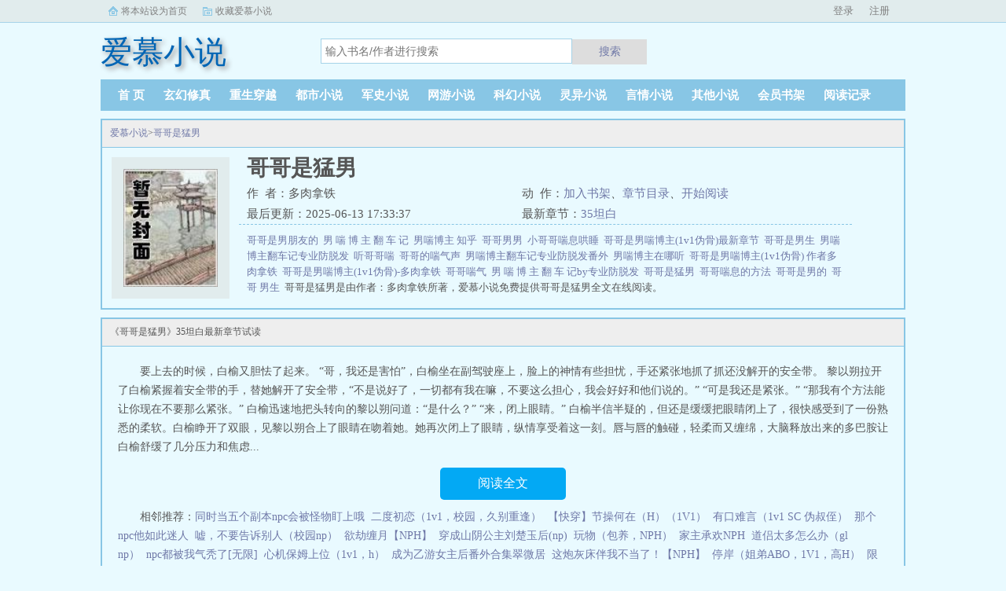

--- FILE ---
content_type: text/html;charset=UTF-8
request_url: https://www.amxs.net/book/15256/
body_size: 4040
content:
<!doctype html><html lang='zh'><head><meta http-equiv="content-type" content="text/html;charset=utf-8"><meta name="renderer" content="webkit" /><meta http-equiv="X-UA-Compatible" content="IE=edge,chrome=1"><meta http-equiv="Cache-Control" content="no-cache,must-revalidate" /><meta http-equiv="Cache-Control" content="no-siteapp" /><meta http-equiv="Cache-Control" content="no-transform" /><title>哥哥是猛男小说全文免费阅读_哥哥是猛男(多肉拿铁)最新更新_爱慕小说</title><meta name="keywords" content="哥哥是猛男,多肉拿铁,爱慕小说" /><meta name="description" content="哥哥是猛男是由作者：多肉拿铁所著，爱慕小说免费提供哥哥是猛男全文在线阅读。<br />三秒记住本站：爱慕小说&nbsp;&nbsp;网址：www.amxs.net" /><meta http-equiv="mobile-agent" content="format=html5; url=https://www.amxs.net/book/15256/" /><link rel="alternate" type="application/vnd.wap.xhtml+xml" media="handheld" href="https://www.amxs.net/book/15256/" /><link href="https://www.amxs.net/book/15256/" rel="canonical" /><base href="https://www.amxs.net" /><link href="/theme/black//bqg2/css/style.css" rel="stylesheet" type="text/css" /><script>var kdeh2="OAKwL2dfe";var lg_url="https%3A%2F%2Fwww.amxs.net%2Fbook%2F15256%2F";</script><script src="/tongji/baidutongji.js"></script><meta property="og:type" content="novel"/><meta property="og:title" content="哥哥是猛男"/><meta property="og:description" content="哥哥是猛男是由作者：多肉拿铁所著，爱慕小说免费提供哥哥是猛男全文在线阅读。<br />三秒记住本站：爱慕小说&nbsp;&nbsp;网址：www.amxs.net"/><meta property="og:image" content="/img-1600/15256.jpg"/><meta property="og:novel:category" content="玄幻修真"/><meta property="og:novel:author" content="多肉拿铁"/><meta property="og:novel:book_name" content="哥哥是猛男"/><meta property="og:novel:read_url" content="https://www.amxs.net/book/15256_135009.html"/><meta property="og:url" content="https://www.amxs.net/book/15256/"/><meta property="og:novel:status" content="连载中"/><meta property="og:novel:update_time" content="2025-06-13 17:33:37"/><meta property="og:novel:latest_chapter_name" content="35坦白"/><meta property="og:novel:latest_chapter_url" content="https://www.amxs.net/book/15256_135112.html"/></head><body class="novel_info"><div class="topbar"><div class="topbar-con"><div class="topbar-sethome"><a href="javascript:winSetHP();">将本站设为首页</a></div><div class="topbar-addfavorite"><a href="javascript:winAddFav()">收藏爱慕小说</a></div><div class="topbar-right" id="qs_login"><a href="/login.html?url=https%3A%2F%2Fwww.amxs.net%2Fbook%2F15256%2F">用户登录</a></div></div></div><div class="header"><h1 class="logo"><a href="/"><span>爱慕小说</span></a></h1><form id="novel_search" class="search-form" method="post" action="/search.html"><input type="text" class="input-text input-key" name="s" placeholder="输入书名/作者进行搜索"><button type="submit" class="btn-tosearch" form="novel_search" value="submit">搜索</button></form></div><ul class="nav"><li><a href="/">首  页</a></li><li><a href="/fenlei/1/1/">玄幻修真</a></li><li><a href="/fenlei/2/1/">重生穿越</a></li><li><a href="/fenlei/3/1/">都市小说</a></li><li><a href="/fenlei/4/1/">军史小说</a></li><li><a href="/fenlei/5/1/">网游小说</a></li><li><a href="/fenlei/6/1/">科幻小说</a></li><li><a href="/fenlei/7/1/">灵异小说</a></li><li><a href="/fenlei/8/1/">言情小说</a></li><li><a href="/fenlei/9/1/">其他小说</a></li><li><a href="/mybook.html">会员书架</a></li><li><a href="/jilu.html">阅读记录</a></li></ul><div class="container biqunaicc"><div class="row row-detail"><div class="layout layout-col1"><h2 class="layout-tit xs-hidden"><a href="/">爱慕小说</a>&gt;<a href="/book/15256/">哥哥是猛男</a></h2><div class="detail-box"><div class="imgbox"><img alt="哥哥是猛男" src="/img-1600/15256.jpg" /></div><div class="info"><div class="top"><h1>哥哥是猛男</h1><div class="fix"><p>作&nbsp;&nbsp;者：多肉拿铁</p><p class="xs-show">类&nbsp;&nbsp;别：玄幻修真</p><p class="xs-show">状&nbsp;&nbsp;态：连载中</p><p class="opt"><span class="xs-hidden">动&nbsp;&nbsp;作：</span><a rel="nofollow" href="javascript:addbookcase('https://www.amxs.net/book/15256/','1603');">加入书架</a><i class="xs-hidden">、</i><a href="/book/15256/1.html">章节目录</a><i class="xs-hidden">、</i><a href="/book/15256/1.html">开始阅读</a></p><p>最后更新：2025-06-13 17:33:37 </p><p>最新章节：<a href="/book/15256_135112.html">35坦白</a></p></div></div><div class="desc xs-hidden"><a href="/book/337182/">哥哥是男朋友的&nbsp;&nbsp;</a><a href="/book/837047/">男 喘 博 主 翻 车 记&nbsp;&nbsp;</a><a href="/book/837045/">男喘博主 知乎&nbsp;&nbsp;</a><a href="/book/171195/">哥哥男男&nbsp;&nbsp;</a><a href="/book/15255/">小哥哥喘息哄睡&nbsp;&nbsp;</a><a href="/book/780710/">哥哥是男喘博主(1v1伪骨)最新章节&nbsp;&nbsp;</a><a href="/book/15254/">哥哥是男生&nbsp;&nbsp;</a><a href="/book/638745/">男喘博主翻车记专业防脱发&nbsp;&nbsp;</a><a href="/book/837046/">听哥哥喘&nbsp;&nbsp;</a><a href="/book/823383/">哥哥的喘气声&nbsp;&nbsp;</a><a href="/book/1075823/">男喘博主翻车记专业防脱发番外&nbsp;&nbsp;</a><a href="/book/1075822/">男喘博主在哪听&nbsp;&nbsp;</a><a href="/book/837044/">哥哥是男喘博主(1v1伪骨) 作者多肉拿铁&nbsp;&nbsp;</a><a href="/book/837043/">哥哥是男喘博主(1v1伪骨)-多肉拿铁&nbsp;&nbsp;</a><a href="/book/394847/">哥哥喘气&nbsp;&nbsp;</a><a href="/book/1075821/">男 喘 博 主 翻 车 记by专业防脱发&nbsp;&nbsp;</a><a href="/book/15256/">哥哥是猛男&nbsp;&nbsp;</a><a href="/book/581885/">哥哥喘息的方法&nbsp;&nbsp;</a><a href="/book/117789/">哥哥是男的&nbsp;&nbsp;</a><a href="/book/310935/">哥哥 男生&nbsp;&nbsp;</a>哥哥是猛男是由作者：多肉拿铁所著，爱慕小说免费提供哥哥是猛男全文在线阅读。<br />三秒记住本站：爱慕小说&nbsp;&nbsp;网址：www.amxs.net哥哥是男喘博主（1v1伪骨）</div></div></div></div><div class="layout layout-col1"><h2 class="layout-tit">《哥哥是猛男》35坦白最新章节试读</h2><div class="first_txt"><p>要上去的时候，白榆又胆怯了起来。    “哥，我还是害怕”，白榆坐在副驾驶座上，脸上的神情有些担忧，手还紧张地抓了抓还没解开的安全带。    黎以朔拉开了白榆紧握着安全带的手，替她解开了安全带，“不是说好了，一切都有我在嘛，不要这么担心，我会好好和他们说的。”    “可是我还是紧张。”    “那我有个方法能让你现在不要那么紧张。”    白榆迅速地把头转向的黎以朔问道：“是什么？”    “来，闭上眼睛。”    白榆半信半疑的，但还是缓缓把眼睛闭上了，很快感受到了一份熟悉的柔软。白榆睁开了双眼，见黎以朔合上了眼睛在吻着她。她再次闭上了眼睛，纵情享受着这一刻。唇与唇的触碰，轻柔而又缠绵，大脑释放出来的多巴胺让白榆舒缓了几分压力和焦虑...</p><a href="/book/15256/1.html" class="btn-mulu">阅读全文</a><p>相邻推荐：<a href="/shu_1586/">同时当五个副本npc会被怪物盯上哦</a>&nbsp;&nbsp;<a href="/shu_1588/">二度初恋（1v1，校园，久别重逢）</a>&nbsp;&nbsp;<a href="/shu_1594/">【快穿】节操何在（H）（1V1）</a>&nbsp;&nbsp;<a href="/shu_1601/">有口难言（1v1 SC 伪叔侄）</a>&nbsp;&nbsp;<a href="/shu_1589/">那个npc他如此迷人</a>&nbsp;&nbsp;<a href="/shu_1599/">嘘，不要告诉别人（校园np）</a>&nbsp;&nbsp;<a href="/shu_1596/">欲劫缠月【NPH】</a>&nbsp;&nbsp;<a href="/shu_1592/">穿成山阴公主刘楚玉后(np)</a>&nbsp;&nbsp;<a href="/shu_1600/">玩物（包养，NPH）</a>&nbsp;&nbsp;<a href="/shu_1590/">家主承欢NPH</a>&nbsp;&nbsp;<a href="/shu_1583/">道侣太多怎么办（gl np）</a>&nbsp;&nbsp;<a href="/shu_1595/">npc都被我气秃了[无限]</a>&nbsp;&nbsp;<a href="/shu_1597/">心机保姆上位（1v1，h）</a>&nbsp;&nbsp;<a href="/shu_1598/">成为乙游女主后番外合集翠微居</a>&nbsp;&nbsp;<a href="/shu_1593/">这炮灰床伴我不当了！【NPH】</a>&nbsp;&nbsp;<a href="/shu_1591/">停岸（姐弟ABO，1V1，高H）</a>&nbsp;&nbsp;<a href="/shu_1587/">限制文对照组重生之后（NPH）</a>&nbsp;&nbsp;<a href="/shu_1584/">栀九的作品成为乙游女主后完整版无删减</a>&nbsp;&nbsp;<a href="/shu_1585/">浪荡（古言1V1H）</a>&nbsp;&nbsp;<a href="/shu_1585/">许愿时光【NPH】</a>&nbsp;&nbsp;</p></div></div></div><div class="row row-section"><div class="layout layout-col1"><h2 class="layout-tit">《哥哥是猛男》最新章节</h2><ul class="section-list fix"><li><a href="/book/15256_135112.html">35坦白</a></li><li><a href="/book/15256_135107.html">34自渎h</a></li><li><a href="/book/15256_135103.html">33想吃了</a></li><li><a href="/book/15256_135099.html">32烦恼</a></li><li><a href="/book/15256_135095.html">31萌芽</a></li><li><a href="/book/15256_135091.html">30心事</a></li><li><a href="/book/15256_135088.html">29顺其自然h jizai9 com</a></li><li><a href="/book/15256_135084.html">28鼻h</a></li></ul></div></div><div class="row row-section"><h2 class="layout-tit">已完结热门小说推荐</h2><div class="layout layout-col3"><div class="item"><div class="image"><a href="/shu_15019/"><img style="min-height:120px;"  src="/img/15019.jpg" alt="斗罗之异数"></a></div><dl><dt><span>碧空玄月</span><a href="/shu_15019/">斗罗之异数</a></dt><dd style="height:90px"><a href="/shu_15019/" style="color: #555">地球青年意外身死，转世投胎又恰逢大神打架，轮回池破碎，自混沌中走一遭后降临斗罗大陆...</a></dd></dl></div><div class="item"><div class="image"><a href="/shu_1727/"><img style="min-height:120px;"  src="/img/1727.jpg" alt="在恋爱综艺里搞对象【1V1甜H】"></a></div><dl><dt><span>吃甜少女</span><a href="/shu_1727/">在恋爱综艺里搞对象【1V1甜H】</a></dt><dd style="height:90px"><a href="/shu_1727/" style="color: #555">...</a></dd></dl></div><div class="item"><div class="image"><a href="/shu_3/"><img style="min-height:120px;"  src="/img/3.jpg" alt=""></a></div><dl><dt><span></span><a href="/shu_3/"></a></dt><dd style="height:90px"><a href="/shu_3/" style="color: #555">...</a></dd></dl></div><div class="item"><div class="image"><a href="/shu_3/"><img style="min-height:120px;"  src="/img/3.jpg" alt=""></a></div><dl><dt><span></span><a href="/shu_3/"></a></dt><dd style="height:90px"><a href="/shu_3/" style="color: #555">...</a></dd></dl></div><div class="item"><div class="image"><a href="/shu_3/"><img style="min-height:120px;"  src="/img/3.jpg" alt=""></a></div><dl><dt><span></span><a href="/shu_3/"></a></dt><dd style="height:90px"><a href="/shu_3/" style="color: #555">...</a></dd></dl></div><div class="item"><div class="image"><a href="/shu_3/"><img style="min-height:120px;"  src="/img/3.jpg" alt=""></a></div><dl><dt><span></span><a href="/shu_3/"></a></dt><dd style="height:90px"><a href="/shu_3/" style="color: #555">...</a></dd></dl></div></div></div></div><div class="footer" id="footer"><div class="pc-footer"><p>本站所有小说为转载作品，所有章节均由网友上传，转载至本站只是为了宣传本书让更多读者欣赏。</p><p>Copyright &#169; <a href="https://www.amxs.net">爱慕小说</a> All Rights Reserved. <a href="/sitemap.xml">网站地图</a></p></div></div><div id='shuqian'></div><script src="/theme/black//bqg2/js/jquery.min.js"></script><script src="/theme/black//bqg2/js/common.js"></script></body></html>